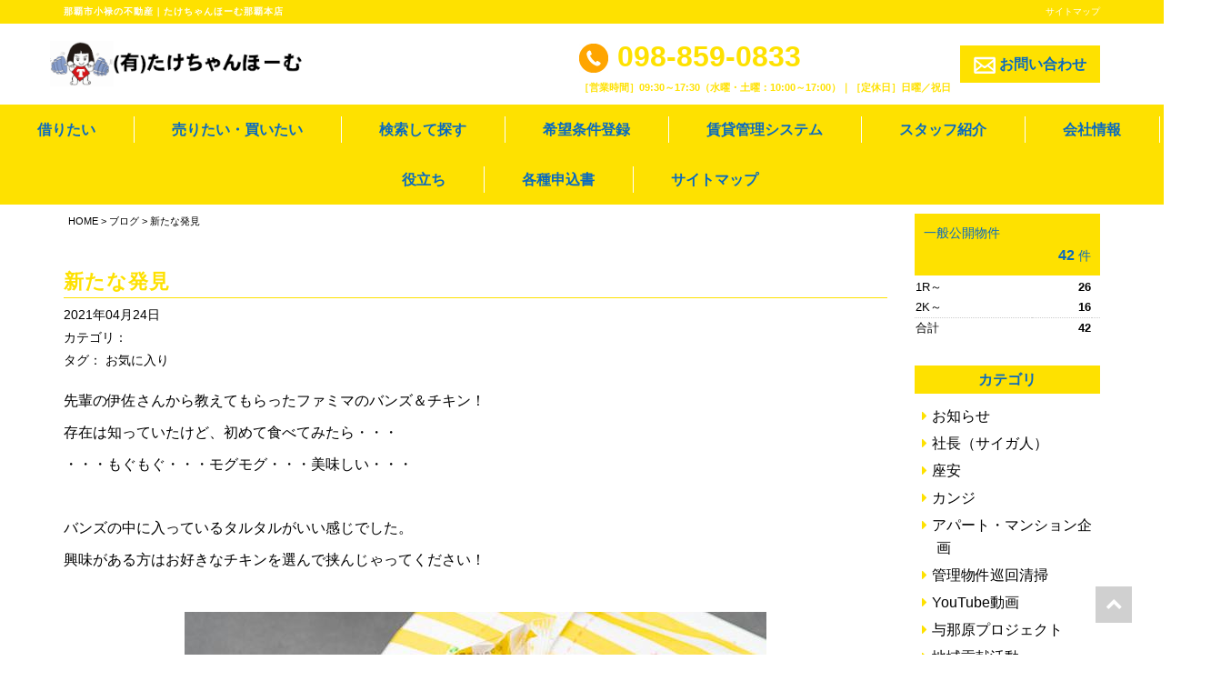

--- FILE ---
content_type: text/html; charset=UTF-8
request_url: https://www.takechan-home.co.jp/blog/%25blog_cat%25/3630/
body_size: 58452
content:

<!DOCTYPE html>
<html lang="ja">
<head>
	<meta charset="utf-8">
	<meta name="viewport" content="width=device-width, initial-scale=1.0, minimum-scale=1.0, maximum-scale=1.0, user-scalable=no"">

	<title>新たな発見 | 有限会社 たけちゃんほーむ</title>

	<!--[if IE]><meta http-equiv='X-UA-Compatible' content='IE=edge,chrome=1'><![endif]-->

	<!-- Bootstrap -->
	<link rel="stylesheet" type="text/css"  href="https://www.takechan-home.co.jp/wp/wp-content/themes/responsive_type_EB01W/assets/css/bootstrap.css">
	<link rel="stylesheet" type="text/css" href="https://www.takechan-home.co.jp/wp/wp-content/themes/responsive_type_EB01W/assets/fonts/font-awesome/css/font-awesome.css">

	<!-- Stylesheet
	================================================== -->
	<link rel="stylesheet" type="text/css"  href="https://www.takechan-home.co.jp/wp/wp-content/themes/responsive_type_EB01W/assets/css/element.css?20191004073435">
	<link rel="stylesheet" type="text/css"  href="https://www.takechan-home.co.jp/wp/wp-content/themes/responsive_type_EB01W/assets/css/style.css?20201022023230">
	<link rel="stylesheet" type="text/css"  href="https://www.takechan-home.co.jp/wp/wp-content/themes/responsive_type_EB01W/assets/css/custom.css?20230420001457">
	<link rel="stylesheet" type="text/css"  href="https://www.takechan-home.co.jp/wp/wp-content/themes/responsive_type_EB01W/assets/css/responsive.css?20191122041413">

	<!-- HTML5 shim and Respond.js for IE8 support of HTML5 elements and media queries -->
	<!-- WARNING: Respond.js doesn't work if you view the page via file:// -->
	<!--[if lt IE 9]>
	      <script src="https://oss.maxcdn.com/html5shiv/3.7.2/html5shiv.min.js"></script>
	      <script src="https://oss.maxcdn.com/respond/1.4.2/respond.min.js"></script>
	<![endif]-->

	<script type="text/javascript" src="https://www.takechan-home.co.jp/wp/wp-content/themes/responsive_type_EB01W/assets/js/jquery.min.3.1.1.js"></script>

    <style type="text/css">
        .bg-corp{
            background-color:#fee100;
        }
        .color-corp {
            color:#fee100;
        }
        a.color-corp:hover {
             color:#fee100;
         }
        .bg-sub-corp{
            background-color:#fee100;
        }
        .color-sub-corp {
            color:#fee100;
        }
        .color-txt {
             color:#096abf!important;
         }
        .navbar-custom ul.nav li a{
            color:#096abf!important;
        }
        nav.navbar-custom .sub-menu{
            background-color: #fee100;
        }
        .fukidashi{
            color: #fee100;
            background-color: #ffffff;
        }
        .fukidashi:before{
            border-top: 15px solid #ffffff;
        }
        .hero h2{
            color:#ffffff;
        }
        .hero h2 span{
            color:#ffffff;
        }
        .upper-circle{
            background-color:#ffffff;
            color:#fee100;
        }
        .lower-circle{
            background-color:#fee100;
            color:#ffffff;
        }
        .full-circle.up{
            background-color:#ffffff;
            color:#fee100;
        }
        .full-circle.low{
            background-color:#fee100;
            color:#ffffff;
        }
        li.prodcat-title .date, .news-list .news-date{
            color:#fee100;
        }
        .fukidashi-b-right {
            color: #fee100;
            border: solid 2px #fee100;
        }
        .fukidashi-b-right:after{
            border-left: 14px solid #fee100;
            z-index: 1;
        }
        .b-corp{
            border:1px solid #fee100;
        }
        .b-txt{
            border:1px solid #096abf;
        }
        .bb-sub-corp{
            border-bottom:1px solid #fee100;
        }
        hr.dotted-corp{
            height: 1px;
            background-color:transparent;
            width: 100%;
            text-align: center;
            position: relative;
            border-bottom:1px dotted #fee100;
            margin: 30px auto;
        }
        .flow-page h3{
            border-left:5px solid #fee100;
            padding-left:10px;
        }
        .head-bar{
            background-color: #fee100;
        }

    </style>

    <script type="text/javascript" src="/bukken/option/bukken_count.js" charset="Shift_JIS"></script>
    <meta name='robots' content='max-image-preview:large' />

<!-- All In One SEO Pack 3.7.0[201,229] -->
<meta name="description"  content="先輩の伊佐さんから教えてもらったファミマのバンズ＆チキン！ 存在は知っていたけど、初めて食べてみたら・・・ ・・・もぐもぐ・・・モグモグ・・・美味しい・・・ バンズの中に入っているタルタルがいい感じでした。 興味がある方はお好きなチキンを選んで挟んじゃってください！" />

<script type="application/ld+json" class="aioseop-schema">{}</script>
<link rel="canonical" href="https://www.takechan-home.co.jp/blog/%blog_cat%/3630/" />
			<script type="text/javascript" >
				window.ga=window.ga||function(){(ga.q=ga.q||[]).push(arguments)};ga.l=+new Date;
				ga('create', 'UA-132199336-1', 'auto');
				// Plugins
				
				ga('send', 'pageview');
			</script>
			<script async src="https://www.google-analytics.com/analytics.js"></script>
			<!-- All In One SEO Pack -->
<link rel="alternate" type="application/rss+xml" title="有限会社 たけちゃんほーむ &raquo; フィード" href="https://www.takechan-home.co.jp/feed/" />
<link rel="alternate" type="application/rss+xml" title="有限会社 たけちゃんほーむ &raquo; コメントフィード" href="https://www.takechan-home.co.jp/comments/feed/" />
<script type="text/javascript">
window._wpemojiSettings = {"baseUrl":"https:\/\/s.w.org\/images\/core\/emoji\/14.0.0\/72x72\/","ext":".png","svgUrl":"https:\/\/s.w.org\/images\/core\/emoji\/14.0.0\/svg\/","svgExt":".svg","source":{"concatemoji":"https:\/\/www.takechan-home.co.jp\/wp\/wp-includes\/js\/wp-emoji-release.min.js?ver=6.2.2"}};
/*! This file is auto-generated */
!function(e,a,t){var n,r,o,i=a.createElement("canvas"),p=i.getContext&&i.getContext("2d");function s(e,t){p.clearRect(0,0,i.width,i.height),p.fillText(e,0,0);e=i.toDataURL();return p.clearRect(0,0,i.width,i.height),p.fillText(t,0,0),e===i.toDataURL()}function c(e){var t=a.createElement("script");t.src=e,t.defer=t.type="text/javascript",a.getElementsByTagName("head")[0].appendChild(t)}for(o=Array("flag","emoji"),t.supports={everything:!0,everythingExceptFlag:!0},r=0;r<o.length;r++)t.supports[o[r]]=function(e){if(p&&p.fillText)switch(p.textBaseline="top",p.font="600 32px Arial",e){case"flag":return s("\ud83c\udff3\ufe0f\u200d\u26a7\ufe0f","\ud83c\udff3\ufe0f\u200b\u26a7\ufe0f")?!1:!s("\ud83c\uddfa\ud83c\uddf3","\ud83c\uddfa\u200b\ud83c\uddf3")&&!s("\ud83c\udff4\udb40\udc67\udb40\udc62\udb40\udc65\udb40\udc6e\udb40\udc67\udb40\udc7f","\ud83c\udff4\u200b\udb40\udc67\u200b\udb40\udc62\u200b\udb40\udc65\u200b\udb40\udc6e\u200b\udb40\udc67\u200b\udb40\udc7f");case"emoji":return!s("\ud83e\udef1\ud83c\udffb\u200d\ud83e\udef2\ud83c\udfff","\ud83e\udef1\ud83c\udffb\u200b\ud83e\udef2\ud83c\udfff")}return!1}(o[r]),t.supports.everything=t.supports.everything&&t.supports[o[r]],"flag"!==o[r]&&(t.supports.everythingExceptFlag=t.supports.everythingExceptFlag&&t.supports[o[r]]);t.supports.everythingExceptFlag=t.supports.everythingExceptFlag&&!t.supports.flag,t.DOMReady=!1,t.readyCallback=function(){t.DOMReady=!0},t.supports.everything||(n=function(){t.readyCallback()},a.addEventListener?(a.addEventListener("DOMContentLoaded",n,!1),e.addEventListener("load",n,!1)):(e.attachEvent("onload",n),a.attachEvent("onreadystatechange",function(){"complete"===a.readyState&&t.readyCallback()})),(e=t.source||{}).concatemoji?c(e.concatemoji):e.wpemoji&&e.twemoji&&(c(e.twemoji),c(e.wpemoji)))}(window,document,window._wpemojiSettings);
</script>
<style type="text/css">
img.wp-smiley,
img.emoji {
	display: inline !important;
	border: none !important;
	box-shadow: none !important;
	height: 1em !important;
	width: 1em !important;
	margin: 0 0.07em !important;
	vertical-align: -0.1em !important;
	background: none !important;
	padding: 0 !important;
}
</style>
	<link rel='stylesheet' id='wp-block-library-css' href='https://www.takechan-home.co.jp/wp/wp-includes/css/dist/block-library/style.min.css?ver=6.2.2' type='text/css' media='all' />
<link rel='stylesheet' id='classic-theme-styles-css' href='https://www.takechan-home.co.jp/wp/wp-includes/css/classic-themes.min.css?ver=6.2.2' type='text/css' media='all' />
<style id='global-styles-inline-css' type='text/css'>
body{--wp--preset--color--black: #000000;--wp--preset--color--cyan-bluish-gray: #abb8c3;--wp--preset--color--white: #ffffff;--wp--preset--color--pale-pink: #f78da7;--wp--preset--color--vivid-red: #cf2e2e;--wp--preset--color--luminous-vivid-orange: #ff6900;--wp--preset--color--luminous-vivid-amber: #fcb900;--wp--preset--color--light-green-cyan: #7bdcb5;--wp--preset--color--vivid-green-cyan: #00d084;--wp--preset--color--pale-cyan-blue: #8ed1fc;--wp--preset--color--vivid-cyan-blue: #0693e3;--wp--preset--color--vivid-purple: #9b51e0;--wp--preset--gradient--vivid-cyan-blue-to-vivid-purple: linear-gradient(135deg,rgba(6,147,227,1) 0%,rgb(155,81,224) 100%);--wp--preset--gradient--light-green-cyan-to-vivid-green-cyan: linear-gradient(135deg,rgb(122,220,180) 0%,rgb(0,208,130) 100%);--wp--preset--gradient--luminous-vivid-amber-to-luminous-vivid-orange: linear-gradient(135deg,rgba(252,185,0,1) 0%,rgba(255,105,0,1) 100%);--wp--preset--gradient--luminous-vivid-orange-to-vivid-red: linear-gradient(135deg,rgba(255,105,0,1) 0%,rgb(207,46,46) 100%);--wp--preset--gradient--very-light-gray-to-cyan-bluish-gray: linear-gradient(135deg,rgb(238,238,238) 0%,rgb(169,184,195) 100%);--wp--preset--gradient--cool-to-warm-spectrum: linear-gradient(135deg,rgb(74,234,220) 0%,rgb(151,120,209) 20%,rgb(207,42,186) 40%,rgb(238,44,130) 60%,rgb(251,105,98) 80%,rgb(254,248,76) 100%);--wp--preset--gradient--blush-light-purple: linear-gradient(135deg,rgb(255,206,236) 0%,rgb(152,150,240) 100%);--wp--preset--gradient--blush-bordeaux: linear-gradient(135deg,rgb(254,205,165) 0%,rgb(254,45,45) 50%,rgb(107,0,62) 100%);--wp--preset--gradient--luminous-dusk: linear-gradient(135deg,rgb(255,203,112) 0%,rgb(199,81,192) 50%,rgb(65,88,208) 100%);--wp--preset--gradient--pale-ocean: linear-gradient(135deg,rgb(255,245,203) 0%,rgb(182,227,212) 50%,rgb(51,167,181) 100%);--wp--preset--gradient--electric-grass: linear-gradient(135deg,rgb(202,248,128) 0%,rgb(113,206,126) 100%);--wp--preset--gradient--midnight: linear-gradient(135deg,rgb(2,3,129) 0%,rgb(40,116,252) 100%);--wp--preset--duotone--dark-grayscale: url('#wp-duotone-dark-grayscale');--wp--preset--duotone--grayscale: url('#wp-duotone-grayscale');--wp--preset--duotone--purple-yellow: url('#wp-duotone-purple-yellow');--wp--preset--duotone--blue-red: url('#wp-duotone-blue-red');--wp--preset--duotone--midnight: url('#wp-duotone-midnight');--wp--preset--duotone--magenta-yellow: url('#wp-duotone-magenta-yellow');--wp--preset--duotone--purple-green: url('#wp-duotone-purple-green');--wp--preset--duotone--blue-orange: url('#wp-duotone-blue-orange');--wp--preset--font-size--small: 13px;--wp--preset--font-size--medium: 20px;--wp--preset--font-size--large: 36px;--wp--preset--font-size--x-large: 42px;--wp--preset--spacing--20: 0.44rem;--wp--preset--spacing--30: 0.67rem;--wp--preset--spacing--40: 1rem;--wp--preset--spacing--50: 1.5rem;--wp--preset--spacing--60: 2.25rem;--wp--preset--spacing--70: 3.38rem;--wp--preset--spacing--80: 5.06rem;--wp--preset--shadow--natural: 6px 6px 9px rgba(0, 0, 0, 0.2);--wp--preset--shadow--deep: 12px 12px 50px rgba(0, 0, 0, 0.4);--wp--preset--shadow--sharp: 6px 6px 0px rgba(0, 0, 0, 0.2);--wp--preset--shadow--outlined: 6px 6px 0px -3px rgba(255, 255, 255, 1), 6px 6px rgba(0, 0, 0, 1);--wp--preset--shadow--crisp: 6px 6px 0px rgba(0, 0, 0, 1);}:where(.is-layout-flex){gap: 0.5em;}body .is-layout-flow > .alignleft{float: left;margin-inline-start: 0;margin-inline-end: 2em;}body .is-layout-flow > .alignright{float: right;margin-inline-start: 2em;margin-inline-end: 0;}body .is-layout-flow > .aligncenter{margin-left: auto !important;margin-right: auto !important;}body .is-layout-constrained > .alignleft{float: left;margin-inline-start: 0;margin-inline-end: 2em;}body .is-layout-constrained > .alignright{float: right;margin-inline-start: 2em;margin-inline-end: 0;}body .is-layout-constrained > .aligncenter{margin-left: auto !important;margin-right: auto !important;}body .is-layout-constrained > :where(:not(.alignleft):not(.alignright):not(.alignfull)){max-width: var(--wp--style--global--content-size);margin-left: auto !important;margin-right: auto !important;}body .is-layout-constrained > .alignwide{max-width: var(--wp--style--global--wide-size);}body .is-layout-flex{display: flex;}body .is-layout-flex{flex-wrap: wrap;align-items: center;}body .is-layout-flex > *{margin: 0;}:where(.wp-block-columns.is-layout-flex){gap: 2em;}.has-black-color{color: var(--wp--preset--color--black) !important;}.has-cyan-bluish-gray-color{color: var(--wp--preset--color--cyan-bluish-gray) !important;}.has-white-color{color: var(--wp--preset--color--white) !important;}.has-pale-pink-color{color: var(--wp--preset--color--pale-pink) !important;}.has-vivid-red-color{color: var(--wp--preset--color--vivid-red) !important;}.has-luminous-vivid-orange-color{color: var(--wp--preset--color--luminous-vivid-orange) !important;}.has-luminous-vivid-amber-color{color: var(--wp--preset--color--luminous-vivid-amber) !important;}.has-light-green-cyan-color{color: var(--wp--preset--color--light-green-cyan) !important;}.has-vivid-green-cyan-color{color: var(--wp--preset--color--vivid-green-cyan) !important;}.has-pale-cyan-blue-color{color: var(--wp--preset--color--pale-cyan-blue) !important;}.has-vivid-cyan-blue-color{color: var(--wp--preset--color--vivid-cyan-blue) !important;}.has-vivid-purple-color{color: var(--wp--preset--color--vivid-purple) !important;}.has-black-background-color{background-color: var(--wp--preset--color--black) !important;}.has-cyan-bluish-gray-background-color{background-color: var(--wp--preset--color--cyan-bluish-gray) !important;}.has-white-background-color{background-color: var(--wp--preset--color--white) !important;}.has-pale-pink-background-color{background-color: var(--wp--preset--color--pale-pink) !important;}.has-vivid-red-background-color{background-color: var(--wp--preset--color--vivid-red) !important;}.has-luminous-vivid-orange-background-color{background-color: var(--wp--preset--color--luminous-vivid-orange) !important;}.has-luminous-vivid-amber-background-color{background-color: var(--wp--preset--color--luminous-vivid-amber) !important;}.has-light-green-cyan-background-color{background-color: var(--wp--preset--color--light-green-cyan) !important;}.has-vivid-green-cyan-background-color{background-color: var(--wp--preset--color--vivid-green-cyan) !important;}.has-pale-cyan-blue-background-color{background-color: var(--wp--preset--color--pale-cyan-blue) !important;}.has-vivid-cyan-blue-background-color{background-color: var(--wp--preset--color--vivid-cyan-blue) !important;}.has-vivid-purple-background-color{background-color: var(--wp--preset--color--vivid-purple) !important;}.has-black-border-color{border-color: var(--wp--preset--color--black) !important;}.has-cyan-bluish-gray-border-color{border-color: var(--wp--preset--color--cyan-bluish-gray) !important;}.has-white-border-color{border-color: var(--wp--preset--color--white) !important;}.has-pale-pink-border-color{border-color: var(--wp--preset--color--pale-pink) !important;}.has-vivid-red-border-color{border-color: var(--wp--preset--color--vivid-red) !important;}.has-luminous-vivid-orange-border-color{border-color: var(--wp--preset--color--luminous-vivid-orange) !important;}.has-luminous-vivid-amber-border-color{border-color: var(--wp--preset--color--luminous-vivid-amber) !important;}.has-light-green-cyan-border-color{border-color: var(--wp--preset--color--light-green-cyan) !important;}.has-vivid-green-cyan-border-color{border-color: var(--wp--preset--color--vivid-green-cyan) !important;}.has-pale-cyan-blue-border-color{border-color: var(--wp--preset--color--pale-cyan-blue) !important;}.has-vivid-cyan-blue-border-color{border-color: var(--wp--preset--color--vivid-cyan-blue) !important;}.has-vivid-purple-border-color{border-color: var(--wp--preset--color--vivid-purple) !important;}.has-vivid-cyan-blue-to-vivid-purple-gradient-background{background: var(--wp--preset--gradient--vivid-cyan-blue-to-vivid-purple) !important;}.has-light-green-cyan-to-vivid-green-cyan-gradient-background{background: var(--wp--preset--gradient--light-green-cyan-to-vivid-green-cyan) !important;}.has-luminous-vivid-amber-to-luminous-vivid-orange-gradient-background{background: var(--wp--preset--gradient--luminous-vivid-amber-to-luminous-vivid-orange) !important;}.has-luminous-vivid-orange-to-vivid-red-gradient-background{background: var(--wp--preset--gradient--luminous-vivid-orange-to-vivid-red) !important;}.has-very-light-gray-to-cyan-bluish-gray-gradient-background{background: var(--wp--preset--gradient--very-light-gray-to-cyan-bluish-gray) !important;}.has-cool-to-warm-spectrum-gradient-background{background: var(--wp--preset--gradient--cool-to-warm-spectrum) !important;}.has-blush-light-purple-gradient-background{background: var(--wp--preset--gradient--blush-light-purple) !important;}.has-blush-bordeaux-gradient-background{background: var(--wp--preset--gradient--blush-bordeaux) !important;}.has-luminous-dusk-gradient-background{background: var(--wp--preset--gradient--luminous-dusk) !important;}.has-pale-ocean-gradient-background{background: var(--wp--preset--gradient--pale-ocean) !important;}.has-electric-grass-gradient-background{background: var(--wp--preset--gradient--electric-grass) !important;}.has-midnight-gradient-background{background: var(--wp--preset--gradient--midnight) !important;}.has-small-font-size{font-size: var(--wp--preset--font-size--small) !important;}.has-medium-font-size{font-size: var(--wp--preset--font-size--medium) !important;}.has-large-font-size{font-size: var(--wp--preset--font-size--large) !important;}.has-x-large-font-size{font-size: var(--wp--preset--font-size--x-large) !important;}
.wp-block-navigation a:where(:not(.wp-element-button)){color: inherit;}
:where(.wp-block-columns.is-layout-flex){gap: 2em;}
.wp-block-pullquote{font-size: 1.5em;line-height: 1.6;}
</style>
<link rel="https://api.w.org/" href="https://www.takechan-home.co.jp/wp-json/" /><link rel="EditURI" type="application/rsd+xml" title="RSD" href="https://www.takechan-home.co.jp/wp/xmlrpc.php?rsd" />
<link rel="wlwmanifest" type="application/wlwmanifest+xml" href="https://www.takechan-home.co.jp/wp/wp-includes/wlwmanifest.xml" />
<link rel='shortlink' href='https://www.takechan-home.co.jp/?p=3630' />
<link rel="alternate" type="application/json+oembed" href="https://www.takechan-home.co.jp/wp-json/oembed/1.0/embed?url=https%3A%2F%2Fwww.takechan-home.co.jp%2Fblog%2F%25blog_cat%25%2F3630%2F" />
<link rel="alternate" type="text/xml+oembed" href="https://www.takechan-home.co.jp/wp-json/oembed/1.0/embed?url=https%3A%2F%2Fwww.takechan-home.co.jp%2Fblog%2F%25blog_cat%25%2F3630%2F&#038;format=xml" />
<link rel="icon" href="https://www.takechan-home.co.jp/wp/wp-content/uploads/2022/04/cropped-9f935f6b70866ab81990150037baa779-32x32.jpg" sizes="32x32" />
<link rel="icon" href="https://www.takechan-home.co.jp/wp/wp-content/uploads/2022/04/cropped-9f935f6b70866ab81990150037baa779-192x192.jpg" sizes="192x192" />
<link rel="apple-touch-icon" href="https://www.takechan-home.co.jp/wp/wp-content/uploads/2022/04/cropped-9f935f6b70866ab81990150037baa779-180x180.jpg" />
<meta name="msapplication-TileImage" content="https://www.takechan-home.co.jp/wp/wp-content/uploads/2022/04/cropped-9f935f6b70866ab81990150037baa779-270x270.jpg" />
		<style type="text/css" id="wp-custom-css">
			        .hero h2{
            color:#000000;
        }
        .hero h2 span{
            color:#000000;
        }
.hero .rightposi{
	float:right;
  margin: 120% auto;
	padding-right:3px;
}
.hero .hero-uplyr{
	position: relative;
	z-index: 999;
	margin: 100px auto;
}


.help-tag
{
	position: relative;
	width: 790px;
	height: 60px;
	background-image: url("/images/tag.gif");
	background-repeat: no-repeat;
	background-position: right;
	margin-top: 20px;
	margin-left: 95px;

}
.help-tag-title
{
	position: relative;
	font-family: "ヒラギノ角ゴ Pro W3", "Hiragino Kaku Gothic Pro", "メイリオ", Meiryo, Osaka, "ＭＳ Ｐゴシック", "MS PGothic", sans-serif;
	font-size: 28px;
	font-weight: bolder;
	padding-top: 12px;
	padding-left: 70px;
}
.help-tag-text
{
	position: relative;
	width: 790px;
	font-size: 22px;
	line-height: 1.3;
	letter-spacing: 2px;
	margin-left: 150px;
	margin-bottom: 50px;
}
.help-photo-area
{
	position: relative;
	margin-left: 90px;
	margin-bottom: 50px;
}
.help-photo-area img
{
	width: 250px;
	height: 200px;
	margin-left: 7px;
	margin-right: 7px;
}

/* おすすめ */

.osusume-area {
	width: 210px;
	height: 255px;
	padding: 10px;
	background: #FFE844;
	display: table-cell;
	text-align: left;
	border: 2px solid #FFC600;
}
.osusume-area-space {
	padding: 10px;
	display: table-cell;
}
.osusume-area-row {
	display: block;
	margin-bottom: 20px;
}

.osusume-area-photo {
	background: #FFF;
}

.osusume-area-photo img:hover {
  opacity: 0.7;
  cursor: pointer;
}


.osusume-area-category-chintai {
	font-family: "ヒラギノ角ゴ Pro W3", "Hiragino Kaku Gothic Pro", "メイリオ", Meiryo, Osaka, "ＭＳ Ｐゴシック", "MS PGothic", sans-serif;
	font-size: 14px;
	background-color: #FF9933;
	text-align: center;
	color: #FFF;
	margin-top: -3px;
	padding-top: 5px;
	padding-bottom: 5px;
	vertical-align: middle;
}
.osusume-area-category-baibai {
	font-family: "ヒラギノ角ゴ Pro W3", "Hiragino Kaku Gothic Pro", "メイリオ", Meiryo, Osaka, "ＭＳ Ｐゴシック", "MS PGothic", sans-serif;
	font-size: 14px;
	background-color: #8AD717;
	text-align: center;
	color: #FFF;
	margin-top: -3px;
	padding-top: 5px;
	padding-bottom: 5px;
	vertical-align: middle;
}
.osusume-area-text {
	font-family: "ヒラギノ角ゴ Pro W3", "Hiragino Kaku Gothic Pro", "メイリオ", Meiryo, Osaka, "ＭＳ Ｐゴシック", "MS PGothic", sans-serif;
	font-size: 14px;
	padding: 5px;
	line-height: 1.3;
	background: #FFF;
}

.osusume-area-text-name {
	font-size: 18px;
	padding-left: 3px;
	padding-bottom: 5px;
	line-height: 1.3;
	font-weight: bold;
}
.osusume-area-text-info {
	font-size: 14px;
	padding: 2px;
	line-height: 1.3;
}

.help-images-area
{
	width: 700px;
	font-size: 22px;
	margin-left: 110px;
	margin-bottom: 20px;
}

.help-tag-text-last
{
	position: relative;
	width: 700px;
	font-size: 22px;
	line-height: 1.3;
	letter-spacing: 2px;
	margin-left: 150px;
	margin-bottom: 20px;
}		</style>
		</head>

<body id="page-top" data-spy="scroll" data-target=".navbar-fixed-top" >
	<!-- Header -->
    <header id="header">
		<!-- Navigation -->
		<div id="nav">
			<nav class="navbar navbar-custom">
                <div class="head-bar">
                    <div class="container">
                        <div class="clearfix">
                            <h1 class="hd_h1 left">那覇市小禄の不動産｜たけちゃんほーむ那覇本店</h1>
                            <div class="right pctablet">
                                <a href="https://www.takechan-home.co.jp/site-map" class="ex-small txt-right d-block" style="float:right">サイトマップ</a>
                            </div>
                        </div>
                    </div>
                </div>
				<div class="container">
                    <div class="navbar-header">
                        <a href="https://www.takechan-home.co.jp/" class="navbar-brand"><img src="https://www.takechan-home.co.jp/wp/wp-content/uploads/2022/10/logo4.png" alt=""></a>

                        <a type="button" class="navbar-toggle collapsed no-scroll bg-corp no-scroll" data-toggle="collapse" data-target=".navbar-main-collapse"  href="#"><span id="panel-btn-icon"></span></a>
                        <a href="tel:0988590833" class="onlysmart sp-tel bg-sub-corp"><img src="https://www.takechan-home.co.jp/wp/wp-content/themes/responsive_type_EB01W/images/icons/02.png"></a>
                    </div>
                    <div class="contact-area pctablet">
                        <ul>
                            <li class="tel"><a href="tel:0988590833" class="color-corp"><img src="https://www.takechan-home.co.jp/wp/wp-content/themes/responsive_type_EB01W/images/icons/02.jpg"> 098-859-0833</a>
                                <span class="color-corp"><strong>［営業時間］09:30～17:30（水曜・土曜：10:00～17:00）｜［定休日］日曜／祝日</strong></span>                            </li>
                            <li><a href="https://www.takechan-home.co.jp/cf_cgi2/toiawase.htm" class="contact-btn color-txt bg-corp"><img src="https://www.takechan-home.co.jp/wp/wp-content/themes/responsive_type_EB01W/images/icons/03.png"> お問い合わせ</a>
                        </ul>
                    </div>
                </div>

                <div class="nav-band bg-corp">
					<!-- Collect the nav links, forms, and other content for toggling -->
					<div class="collapse navbar-collapse navbar-main-collapse">
					<ul id="menu-mainmenu" class="nav navbar-nav none-style"><li id="menu-item-15" class="menu-item menu-item-type-custom menu-item-object-custom menu-item-has-children menu-item-15"><span><a href="https://www.takechan-home.co.jp/bukken/r/category-k.html">借りたい</a></span>
<ul class="sub-menu">
	<li id="menu-item-1060" class="menu-item menu-item-type-custom menu-item-object-custom menu-item-1060"><span><a href="https://www.takechan-home.co.jp/bukken/r/category-k.html">アパート・マンション</a></span></li>
	<li id="menu-item-1061" class="menu-item menu-item-type-custom menu-item-object-custom menu-item-1061"><span><a href="https://www.takechan-home.co.jp/bukken/r/category-j.html">テナント</a></span></li>
	<li id="menu-item-1059" class="menu-item menu-item-type-custom menu-item-object-custom menu-item-1059"><span><a href="https://www.takechan-home.co.jp/bukken/r/category-p.html">駐車場</a></span></li>
</ul>
</li>
<li id="menu-item-2493" class="menu-item menu-item-type-custom menu-item-object-custom menu-item-2493"><span><a href="https://www.takechan-home.com/">売りたい・買いたい</a></span></li>
<li id="menu-item-17" class="menu-item menu-item-type-custom menu-item-object-custom menu-item-17"><span><a href="https://www.takechan-home.co.jp/c/p/search.php?c=0">検索して探す</a></span></li>
<li id="menu-item-55" class="menu-item menu-item-type-post_type menu-item-object-page menu-item-has-children menu-item-55"><span><a href="https://www.takechan-home.co.jp/kiboujyouken/">希望条件登録</a></span>
<ul class="sub-menu">
	<li id="menu-item-20" class="menu-item menu-item-type-custom menu-item-object-custom menu-item-20"><span><a href="https://www.takechan-home.co.jp/cf_cgi1/kiboujoken.htm">賃貸希望条件登録</a></span></li>
</ul>
</li>
<li id="menu-item-1095" class="menu-item menu-item-type-post_type menu-item-object-page menu-item-1095"><span><a href="https://www.takechan-home.co.jp/kanri_system/">賃貸管理システム</a></span></li>
<li id="menu-item-51" class="menu-item menu-item-type-post_type menu-item-object-page menu-item-51"><span><a href="https://www.takechan-home.co.jp/staff/">スタッフ紹介</a></span></li>
<li id="menu-item-573" class="not-atag menu-item menu-item-type-custom menu-item-object-custom menu-item-has-children menu-item-573"><span><a>会社情報</a></span>
<ul class="sub-menu">
	<li id="menu-item-60" class="menu-item menu-item-type-post_type menu-item-object-page menu-item-60"><span><a href="https://www.takechan-home.co.jp/company_info/">会社情報</a></span></li>
	<li id="menu-item-5230" class="menu-item menu-item-type-post_type menu-item-object-page menu-item-5230"><span><a href="https://www.takechan-home.co.jp/access/">店舗紹介</a></span></li>
	<li id="menu-item-1050" class="menu-item menu-item-type-post_type menu-item-object-page menu-item-1050"><span><a href="https://www.takechan-home.co.jp/greeting/">代表ご挨拶</a></span></li>
	<li id="menu-item-719" class="menu-item menu-item-type-post_type_archive menu-item-object-blog menu-item-719"><span><a href="https://www.takechan-home.co.jp/blog/">ブログ</a></span></li>
</ul>
</li>
<li id="menu-item-62" class="last-menu not-atag menu-item menu-item-type-custom menu-item-object-custom menu-item-has-children menu-item-62"><span><a>役立ち</a></span>
<ul class="sub-menu">
	<li id="menu-item-57" class="menu-item menu-item-type-post_type menu-item-object-page menu-item-57"><span><a href="https://www.takechan-home.co.jp/rentflow/">お部屋探しの流れ</a></span></li>
	<li id="menu-item-59" class="menu-item menu-item-type-post_type menu-item-object-page menu-item-59"><span><a href="https://www.takechan-home.co.jp/qa/">不動産に関するQ&#038;A</a></span></li>
</ul>
</li>
<li id="menu-item-836" class="menu-item menu-item-type-custom menu-item-object-custom menu-item-has-children menu-item-836"><span><a href="#">各種申込書</a></span>
<ul class="sub-menu">
	<li id="menu-item-837" class="menu-item menu-item-type-custom menu-item-object-custom menu-item-837"><span><a href="/moushikomi/moushikomi-K.xls">EXCEL版（個人用）</a></span></li>
	<li id="menu-item-838" class="menu-item menu-item-type-custom menu-item-object-custom menu-item-838"><span><a href="/moushikomi/moushikomi-K.pdf">PDF版（個人用）</a></span></li>
	<li id="menu-item-839" class="menu-item menu-item-type-custom menu-item-object-custom menu-item-839"><span><a href="/moushikomi/moushikomi-H.xls">EXCEL版（法人用）</a></span></li>
	<li id="menu-item-840" class="menu-item menu-item-type-custom menu-item-object-custom menu-item-840"><span><a href="/moushikomi/moushikomi-H.pdf">PDF版（法人用）</a></span></li>
</ul>
</li>
<li id="menu-item-54" class="menu-item menu-item-type-post_type menu-item-object-page menu-item-54"><span><a href="https://www.takechan-home.co.jp/site-map/">サイトマップ</a></span></li>
</ul>					</div>
				</div>
			</nav>
		</div>


	</header>
	<!-- Navigation -->

<section id="main" class="main-contents">
    <div class="container">
        <div class="row">
            <div class="col-sm-4-5">
                                    <div class="breadcrumbs pctablet">
                        <!-- Breadcrumb NavXT 7.2.0 -->
<a title="有限会社 たけちゃんほーむ" href="https://www.takechan-home.co.jp" class="home">HOME</a> &gt; <a href="https://www.takechan-home.co.jp/blog/" class="archive post-blog-archive">ブログ</a> &gt; 新たな発見                    </div>
                
                <div class="pages-block">

                    
                    <h1 class="color-sub-corp bb-sub-corp">新たな発見</h1>

					<span class="post-date">2021年04月24日</span><br>
                        <span class="post-date">カテゴリ：
                                                        </span><br>
                        <span class="post-date">タグ：
                            <a href="https://www.takechan-home.co.jp/blog_tag/%e3%81%8a%e6%b0%97%e3%81%ab%e5%85%a5%e3%82%8a/">お気に入り</a>                        </span>

                    <div class="entry-content">
                    <p>先輩の伊佐さんから教えてもらったファミマのバンズ＆チキン！</p>
<p>存在は知っていたけど、初めて食べてみたら・・・</p>
<p>・・・もぐもぐ・・・モグモグ・・・美味しい・・・</p>
<p>&nbsp;</p>
<p>バンズの中に入っているタルタルがいい感じでした。</p>
<p>興味がある方はお好きなチキンを選んで挟んじゃってください！</p>
<p>&nbsp;</p>
<p><img decoding="async" width="640" height="395" src="https://www.takechan-home.co.jp/wp/wp-content/uploads/2021/04/ec475d1b4d5cc1c6d81e90c81d0cfc8f.jpg" alt="" class="alignnone size-full wp-image-3631" /></p>
                    </div>

					
					<div class="pnavi">
						<span class="previous"><a href="https://www.takechan-home.co.jp/blog/%e7%a4%be%e9%95%b7/3628/" rel="prev">&larr;　前の記事へ</a></span>
						<span class="next"><a href="https://www.takechan-home.co.jp/blog/%e7%a4%be%e9%95%b7/3632/" rel="next">次の記事へ　&rarr;</a></span>
					</div>
				</div>
			</div>
            <div class="col-sm-1-5">
                <div class="widget-area side-block" role="complementary">

	<div class="side-menu pctablet">
        <div class="bg-corp p-10">
            <p class="color-txt small mb-0">一般公開物件</p>
            <p class="color-txt txt-right mb-0"><strong><script type="text/javascript" language="javascript"><!--
                    var total = 0;
                        total = parseInt(c_opensingle) + parseInt(c_openfamily);
                        total = total.toLocaleString();
                    document.write(total.toLocaleString());
                        // --></script></strong> <span class="small">件</span></p>
        </div>
        <table class="statistics">
            <thead>
                <tr>
                    <th></th><th class="color-corp"></th><th class="color-corp"></th>
                </tr>
            </thead>
            <tbody>
                <tr>
                    <th>1R～</th><td><strong><script type="text/javascript" language="javascript"><!--
                            var c_opensinglei = parseInt(c_opensingle);
                            c_opensinglei = c_opensinglei.toLocaleString();
                            document.write(c_opensinglei);
                            // --></script></strong></td><td></td>
                </tr>
                <tr>
                    <th>2K～</th><td><strong><script type="text/javascript" language="javascript"><!--
                            var c_openfamilyi = parseInt(c_openfamily);
                            c_openfamilyi = c_openfamilyi.toLocaleString();
                            document.write(c_openfamilyi);
                            // --></script></strong></td><td></td>
                </tr>
                <tr class="total">
                    <th>合計</th><td><strong><script type="text/javascript" language="javascript"><!--
                            document.write(total);
                            // --></script></strong></td><td></td>
                </tr>
            </tbody>
        </table>
    </div>

            <div class="side-menu side-cat">
            <h4 class="bg-corp color-txt">カテゴリ</h4>
            <ul class="side-kodawari color-corp">
                
                    <li><a href="https://www.takechan-home.co.jp/blog/cat1/">お知らせ</a></li>

                
                    <li><a href="https://www.takechan-home.co.jp/blog/%e7%a4%be%e9%95%b7/">社長（サイガ人）</a></li>

                
                    <li><a href="https://www.takechan-home.co.jp/blog/cat7/">座安</a></li>

                
                    <li><a href="https://www.takechan-home.co.jp/blog/cat10/">カンジ</a></li>

                
                    <li><a href="https://www.takechan-home.co.jp/blog/mansionkikaku/">アパート・マンション企画</a></li>

                
                    <li><a href="https://www.takechan-home.co.jp/blog/jyunkaiseisou/">管理物件巡回清掃</a></li>

                
                    <li><a href="https://www.takechan-home.co.jp/blog/youtube%e5%8b%95%e7%94%bb/">YouTube動画</a></li>

                
                    <li><a href="https://www.takechan-home.co.jp/blog/%e4%b8%8e%e9%82%a3%e5%8e%9f%e3%83%97%e3%83%ad%e3%82%b8%e3%82%a7%e3%82%af%e3%83%88/">与那原プロジェクト</a></li>

                
                    <li><a href="https://www.takechan-home.co.jp/blog/social/">地域貢献活動</a></li>

                
                    <li><a href="https://www.takechan-home.co.jp/blog/%e3%82%8b%e3%83%bc%e3%81%a1%e3%82%93/">るーちん</a></li>

                
                    <li><a href="https://www.takechan-home.co.jp/blog/%e3%82%a6%e3%82%a7%e3%82%a4%e3%83%88%e3%83%88%e3%83%ac%e3%83%bc%e3%83%8b%e3%83%b3%e3%82%b0/">ウェイトトレーニング</a></li>

                
                    <li><a href="https://www.takechan-home.co.jp/blog/%e9%82%a3%e8%a6%87%e3%82%b8%e3%83%a0/">那覇ジム</a></li>

                
                    <li><a href="https://www.takechan-home.co.jp/blog/%e3%81%94%e9%a3%af/">ご飯</a></li>

                
                    <li><a href="https://www.takechan-home.co.jp/blog/%e6%99%82%e4%ba%8b/">時事</a></li>

                
                    <li><a href="https://www.takechan-home.co.jp/blog/%e3%82%a2%e3%83%bc%e3%83%a0%e3%83%ac%e3%82%b9%e3%83%aa%e3%83%b3%e3%82%b0/">アームレスリング</a></li>

                
                    <li><a href="https://www.takechan-home.co.jp/blog/%e8%aa%ad%e6%9b%b8/">読書</a></li>

                
                    <li><a href="https://www.takechan-home.co.jp/blog/%e3%83%97%e3%83%ad%e9%87%8e%e7%90%83/">プロ野球</a></li>

                
                    <li><a href="https://www.takechan-home.co.jp/blog/%e7%90%89%e7%90%83%e3%82%b4%e3%83%bc%e3%83%ab%e3%83%87%e3%83%b3%e3%82%ad%e3%83%b3%e3%82%b0%e3%82%b9/">琉球ゴールデンキングス</a></li>

                
                    <li><a href="https://www.takechan-home.co.jp/blog/%e3%82%b9%e3%83%9d%e3%83%bc%e3%83%84/">スポーツ</a></li>

                
                    <li><a href="https://www.takechan-home.co.jp/blog/amazon-prime/">Amazon Prime</a></li>

                
                    <li><a href="https://www.takechan-home.co.jp/blog/yonabaru/">与那原店スタッフ</a></li>

                
                    <li><a href="https://www.takechan-home.co.jp/blog/%e4%b8%8d%e5%8b%95%e7%94%a3/">不動産</a></li>

                
                    <li><a href="https://www.takechan-home.co.jp/blog/%e6%98%a0%e7%94%bb/">映画</a></li>

                
                    <li><a href="https://www.takechan-home.co.jp/blog/%e9%87%8e%e7%90%83/">野球</a></li>

                
                    <li><a href="https://www.takechan-home.co.jp/blog/%e6%a8%a9/">権</a></li>

                
                    <li><a href="https://www.takechan-home.co.jp/blog/%e5%a4%8f/">夏</a></li>

                
                    <li><a href="https://www.takechan-home.co.jp/blog/%e7%a5%9e%e9%87%8c/">神里➀</a></li>

                
                    <li><a href="https://www.takechan-home.co.jp/blog/%e5%9c%8b%e4%bb%b2/">國仲</a></li>

                
                    <li><a href="https://www.takechan-home.co.jp/blog/%e3%81%bf%e3%83%bc%e3%81%aa%e3%83%bc/">みーなー</a></li>

                
                    <li><a href="https://www.takechan-home.co.jp/blog/%e7%95%b6%e7%9c%9e/">當眞</a></li>

                
                    <li><a href="https://www.takechan-home.co.jp/blog/%e9%87%91%e3%81%a1%e3%82%83%e3%82%93/">金ちゃん</a></li>

                
                    <li><a href="https://www.takechan-home.co.jp/blog/%e9%82%a3%e8%a6%87%e5%ba%97%e3%82%b9%e3%82%bf%e3%83%83%e3%83%95/">那覇店スタッフ</a></li>

                
                    <li><a href="https://www.takechan-home.co.jp/blog/%e3%82%b4%e3%83%aa%e3%81%a1%e3%82%83%e3%82%93/">ゴリちゃん</a></li>

                
                    <li><a href="https://www.takechan-home.co.jp/blog/%e6%b2%96%e7%b8%84%e3%81%ae%e6%ad%b4%e5%8f%b2/">沖縄の歴史</a></li>

                
                    <li><a href="https://www.takechan-home.co.jp/blog/%e3%81%a9%e3%81%85%e3%82%93%e3%81%a9%e3%81%85%e3%82%93/">どぅんどぅん</a></li>

                            </ul>
        </div>
    
    <div class="side-menu pctablet">

                    <div class="side-banner">
                <div id="custom_html-16" class="widget_text widget widget_custom_html"><div class="textwidget custom-html-widget"><div class="bg-corp p-10">
            <p class="color-txt small mb-0">テナント・駐車場</p>
        </div>
        <table class="statistics">
            <thead>
                <tr>
                    <th></th><th class="color-corp"></th><th class="color-corp"></th>
                </tr>
            </thead>
            <tbody>
                <tr>
                    <th>テナント</th><td><strong><a href="https://www.takechan-home.co.jp/bukken/r/category-j.html"><script type="text/javascript" language="javascript"><!--
                            var c_allofficei = parseInt(c_alloffice);
                            c_allofficei = c_allofficei.toLocaleString();
                            document.write(c_allofficei);
                            // --></script></a></strong></td><td></td>
                </tr>
                <tr>
                    <th>駐車場</th><td><strong><a href="https://www.takechan-home.co.jp/bukken/r/category-p.html"><script type="text/javascript" language="javascript"><!--
                            var c_allcarparki = parseInt(c_allcarpark);
                            c_allcarparki = c_allcarparki.toLocaleString();
                            document.write(c_allcarparki);
                            // --></script></a></strong></td><td></td>
                </tr>
            </tbody>
        </table>
</div></div><div id="media_image-14" class="widget widget_media_image"><a href="https://www.takechan-home.co.jp/cf_cgi1/kiboujoken.htm"><img width="225" height="78" src="https://www.takechan-home.co.jp/wp/wp-content/uploads/2018/08/10.jpg" class="image wp-image-116  attachment-full size-full" alt="" decoding="async" loading="lazy" style="max-width: 100%; height: auto;" /></a></div><div id="custom_html-3" class="widget_text widget widget_custom_html"><div class="textwidget custom-html-widget"><hr></div></div><div id="media_image-19" class="widget widget_media_image"><a href="https://www.takechan-home.co.jp/cf_cgi1/kiboujoken.htm"><img width="225" height="165" src="https://www.takechan-home.co.jp/wp/wp-content/uploads/2018/12/27.jpg" class="image wp-image-742  attachment-full size-full" alt="賃貸希望条件登録" decoding="async" loading="lazy" style="max-width: 100%; height: auto;" /></a></div><div id="media_image-12" class="widget widget_media_image"><a href="/kiboujyouken/"><img width="225" height="95" src="https://www.takechan-home.co.jp/wp/wp-content/uploads/2018/12/29.jpg" class="image wp-image-744  attachment-full size-full" alt="希望条件登録とは" decoding="async" loading="lazy" style="max-width: 100%; height: auto;" /></a></div><div id="media_image-13" class="widget widget_media_image"><a href="/mikoukai/"><img width="225" height="95" src="https://www.takechan-home.co.jp/wp/wp-content/uploads/2018/12/30.jpg" class="image wp-image-745  attachment-full size-full" alt="未公開物件とは" decoding="async" loading="lazy" style="max-width: 100%; height: auto;" /></a></div><div id="media_image-38" class="widget widget_media_image"><a href="/page-2248/"><img width="164" height="69" src="https://www.takechan-home.co.jp/wp/wp-content/uploads/2019/05/souba.png" class="image wp-image-2251  attachment-full size-full" alt="那覇市の間取り別家賃相場" decoding="async" loading="lazy" style="max-width: 100%; height: auto;" /></a></div><div id="custom_html-8" class="widget_text widget widget_custom_html"><div class="textwidget custom-html-widget"><hr></div></div>            </div>
                            <div class="side-banner">
                <div id="custom_html-15" class="widget_text widget widget_custom_html"><div class="textwidget custom-html-widget"><div align="center"><form action="https://sitesealinfo.pubcert.jprs.jp/SiteSealReference" name="SiteSealReference" method="post" target="_blank">
<!--お客様の証明ページを別ウィンドウにて開きます。-->
  <input type="image" name="Sticker" src="https://www.takechan-home.co.jp/wp/wp-content/uploads/2019/02/jprs_siteseal_120x50_DV.png" alt="クリックして証明書の内容をご確認ください。" oncontextmenu="return false;" />
  <!--ダウンロードしたサイトシール画像のパス名を指定します。-->
  <input type="hidden" name="certificateCn" value="www.takechan-home.co.jp" />
  <input type="hidden" name="certificateClass" value="DV" />
  <!--証明書のコモンネーム及び証明書種別（DVもしくはOV）を指定します。-->
</form>
</div></div></div><div id="media_image-37" class="widget widget_media_image"><h3 class="widget-title">『@dream優秀賞2019』を受賞しました💛</h3><a href="https://year.at-dream.jp/aword/aword2019/"><img width="129" height="183" src="https://www.takechan-home.co.jp/wp/wp-content/uploads/2019/12/yushusho.png" class="image wp-image-2521  attachment-full size-full" alt="" decoding="async" loading="lazy" style="max-width: 100%; height: auto;" /></a></div><div id="media_image-32" class="widget widget_media_image"><a href="http://oki-takken.com/" target="_blank" rel="noopener"><img width="280" height="56" src="https://www.takechan-home.co.jp/wp/wp-content/uploads/2019/01/ちゅらさん家.gif" class="image wp-image-841  attachment-full size-full" alt="沖縄県宅建協会ポータルサイト" decoding="async" loading="lazy" style="max-width: 100%; height: auto;" /></a></div><div id="custom_html-18" class="widget_text widget widget_custom_html"><div class="textwidget custom-html-widget"></div></div>            </div>
        	</div>

    <div class="onlysmart">

                            <div class="side-banner">
                <div id="media_image-31" class="widget widget_media_image"><a href="https://www.takechan-home.co.jp/cf_cgi2/toiawase.htm"><img width="290" height="206" src="https://www.takechan-home.co.jp/wp/wp-content/uploads/2018/12/contactbanner-s.jpg" class="image wp-image-760  attachment-full size-full" alt="" decoding="async" loading="lazy" style="max-width: 100%; height: auto;" /></a></div><div id="text-2" class="widget widget_text">			<div class="textwidget"><p class="sp-contact txt-center">
                <a href="tel:0988590833" class="color-corp"><img src="https://www.takechan-home.co.jp/wp/wp-content/themes/responsive_type_EB01W/images/icons/02.jpg"> 098-859-0833</a><span class="color-corp">［営業時間］09:30～17:30（水曜・土曜：10:00～17:00）｜［定休日］日曜／祝日</span></p>
</div>
		</div>            </div>
            </div>

</div><!-- #secondary -->            </div>
		</div><!-- /.container -->
	</section><!-- /#top-contact -->



	<footer>
		<div id="footer-upper">
            <ul class="container">
                <div class="row pctablet">
                    <div class="col-sm-6 col-md-1-5">
                        <ul id="menu-footermenu" class="foot-menu none-style"><li id="menu-item-121" class="menu-item menu-item-type-post_type menu-item-object-page menu-item-home menu-item-121"><a href="https://www.takechan-home.co.jp/">HOME</a></li>
<li id="menu-item-178" class="menu-item menu-item-type-custom menu-item-object-custom menu-item-178"><a href="https://www.takechan-home.co.jp/cf_cgi2/toiawase.htm">お問い合わせ</a></li>
<li id="menu-item-123" class="menu-item menu-item-type-post_type menu-item-object-page menu-item-123"><a href="https://www.takechan-home.co.jp/site-map/">サイトマップ</a></li>
<li id="menu-item-966" class="menu-item menu-item-type-custom menu-item-object-custom menu-item-966"><a href="https://www.takechan-home.co.jp/placement/placement.htm">仲介業者様へ</a></li>
</ul>                    </div>
                    <div class="col-sm-6 col-md-1-5">
                        <ul id="menu-footermenu2" class="foot-menu none-style"><li id="menu-item-124" class="menu-item menu-item-type-custom menu-item-object-custom menu-item-124"><a href="https://www.takechan-home.co.jp/bukken/r/category-k.html">アパート・マンション</a></li>
<li id="menu-item-1062" class="menu-item menu-item-type-custom menu-item-object-custom menu-item-1062"><a href="https://www.takechan-home.co.jp/bukken/r/category-j.html">テナント</a></li>
<li id="menu-item-1063" class="menu-item menu-item-type-custom menu-item-object-custom menu-item-1063"><a href="https://www.takechan-home.co.jp/bukken/r/category-p.html">駐車場</a></li>
</ul>                    </div>
                    <div class="col-sm-6 col-md-1-5">
                        <ul id="menu-footermenu3" class="foot-menu none-style"><li id="menu-item-128" class="menu-item menu-item-type-custom menu-item-object-custom menu-item-128"><a href="https://www.takechan-home.co.jp/cf_cgi1/kiboujoken.htm">賃貸希望条件登録</a></li>
</ul>                    </div>
                    <div class="col-sm-6 col-md-1-5">
                        <ul id="menu-footermenu4" class="foot-menu none-style"><li id="menu-item-130" class="menu-item menu-item-type-post_type menu-item-object-page menu-item-130"><a href="https://www.takechan-home.co.jp/company_info/">会社情報</a></li>
<li id="menu-item-1064" class="menu-item menu-item-type-post_type menu-item-object-page menu-item-1064"><a href="https://www.takechan-home.co.jp/greeting/">代表ご挨拶</a></li>
<li id="menu-item-5234" class="menu-item menu-item-type-post_type menu-item-object-page menu-item-5234"><a href="https://www.takechan-home.co.jp/access/">店舗紹介</a></li>
<li id="menu-item-133" class="menu-item menu-item-type-post_type menu-item-object-page menu-item-133"><a href="https://www.takechan-home.co.jp/staff/">スタッフ紹介</a></li>
<li id="menu-item-720" class="menu-item menu-item-type-post_type_archive menu-item-object-blog menu-item-720"><a href="https://www.takechan-home.co.jp/blog/">ブログ</a></li>
<li id="menu-item-135" class="menu-item menu-item-type-post_type menu-item-object-page menu-item-135"><a href="https://www.takechan-home.co.jp/privacy/">個人情報保護方針</a></li>
<li id="menu-item-136" class="menu-item menu-item-type-post_type menu-item-object-page menu-item-136"><a href="https://www.takechan-home.co.jp/menseki/">免責事項</a></li>
</ul>                    </div>
                    <div class="col-sm-6 col-md-1-5">
                        <ul id="menu-footermenu5" class="foot-menu none-style"><li id="menu-item-137" class="menu-item menu-item-type-post_type menu-item-object-page menu-item-137"><a href="https://www.takechan-home.co.jp/kiboujyouken/">希望条件登録とは？</a></li>
<li id="menu-item-139" class="menu-item menu-item-type-post_type menu-item-object-page menu-item-139"><a href="https://www.takechan-home.co.jp/rentflow/">お部屋探しの流れ</a></li>
<li id="menu-item-141" class="menu-item menu-item-type-post_type menu-item-object-page menu-item-141"><a href="https://www.takechan-home.co.jp/qa/">不動産に関するQ&#038;A</a></li>
</ul>                    </div>
                </div>
                <div class="onlysmart">
                    <ul class="spfoot-btn">
                        <li><a href="https://www.takechan-home.co.jp/cf_cgi2/toiawase.htm" class="bg-sub-corp color-txt"><img src="https://www.takechan-home.co.jp/wp/wp-content/themes/responsive_type_EB01W/images/icons/10.png">メールでご相談</a></li>
                        <li><a href="tel:0988590833" class="bg-corp color-txt"><img src="https://www.takechan-home.co.jp/wp/wp-content/themes/responsive_type_EB01W/images/icons/11.png">お電話はこちら</a></li>
                    </ul>
                    <ul id="menu-sp-footermenu" class="sp-foot-menu"><li id="menu-item-172" class="menu-item menu-item-type-post_type menu-item-object-page menu-item-172"><a href="https://www.takechan-home.co.jp/kiboujyouken/">希望条件登録とは？</a></li>
<li id="menu-item-173" class="menu-item menu-item-type-post_type menu-item-object-page menu-item-173"><a href="https://www.takechan-home.co.jp/mikoukai/">未公開物件とは？</a></li>
<li id="menu-item-174" class="menu-item menu-item-type-post_type menu-item-object-page menu-item-174"><a href="https://www.takechan-home.co.jp/qa/">簡単Q&#038;A</a></li>
<li id="menu-item-169" class="menu-item menu-item-type-post_type menu-item-object-page menu-item-169"><a href="https://www.takechan-home.co.jp/staff/">スタッフ紹介</a></li>
<li id="menu-item-167" class="menu-item menu-item-type-post_type menu-item-object-page menu-item-167"><a href="https://www.takechan-home.co.jp/company_info/">会社情報</a></li>
<li id="menu-item-5232" class="menu-item menu-item-type-post_type menu-item-object-page menu-item-5232"><a href="https://www.takechan-home.co.jp/access/">店舗紹介</a></li>
<li id="menu-item-177" class="menu-item menu-item-type-custom menu-item-object-custom menu-item-177"><a href="https://www.takechan-home.co.jp/cf_cgi2/toiawase.htm">お問い合わせ</a></li>
<li id="menu-item-175" class="menu-item menu-item-type-post_type menu-item-object-page menu-item-175"><a href="https://www.takechan-home.co.jp/site-map/">サイトマップ</a></li>
<li id="menu-item-171" class="menu-item menu-item-type-post_type menu-item-object-page menu-item-171"><a href="https://www.takechan-home.co.jp/menseki/">免責事項</a></li>
<li id="menu-item-170" class="menu-item menu-item-type-post_type menu-item-object-page menu-item-170"><a href="https://www.takechan-home.co.jp/privacy/">個人情報保護方針</a></li>
<li id="menu-item-166" class="menu-item menu-item-type-post_type menu-item-object-page menu-item-home menu-item-166"><a href="https://www.takechan-home.co.jp/">トップページ</a></li>
</ul>                </div>
            </div>
		</div>
		<div id="footer-lower">
            <div class="container">
                <div class="row">
                    <div class="col-md-4">
                        <div class="txt-pc-left-sp-center">
                        <a href="https://www.takechan-home.co.jp/" ><img src="https://www.takechan-home.co.jp/wp/wp-content/uploads/2022/10/logo4.png" alt="" class="pb-10"></a>
                        <p class="mt-10 pctablet">有限会社たけちゃんほーむ 那覇本店<br>
                            〒901-0156 沖縄県那覇市田原４丁目２番地６<br>
                        沖縄県知事(６)第３３６５号</p>
                        <p class="mt-10 onlysmart">有限会社たけちゃんほーむ 那覇本店<br>
                            有限会社たけちゃんほーむ 那覇本店<br>
                            〒901-0156<br>
                            沖縄県那覇市田原４丁目２番地６<br>
                            ［TEL］098-859-0833<br>
                                                        ［FAX］098-859-0839<br>
                                                                                    ［営業時間］09:30～17:30（水曜・土曜：10:00～17:00）<br>
                                                                                    ［定休日］日曜／祝日                                                    </p>
                        </div>
                    </div>
                    <div class="col-md-8">
                        <div class="contact-area pctablet">
                            <ul>
                                <li class="onlypc"><span class="fukidashi-b-right txt-center"><strong>どんなことでも<br>お気軽にお問い合わせください</strong></span></li>
                                <li class="tel"><a href="tel:0988590833" class="color-corp"><img src="https://www.takechan-home.co.jp/wp/wp-content/themes/responsive_type_EB01W/images/icons/02.jpg"> 098-859-0833</a>
                                    <span class="color-corp"><strong>［営業時間］09:30～17:30（水曜・土曜：10:00～17:00）<br>［定休日］日曜／祝日</strong></span>                                </li>
                                <li><a href="https://www.takechan-home.co.jp/cf_cgi2/toiawase.htm" class="contact-btn color-txt bg-corp"><img src="https://www.takechan-home.co.jp/wp/wp-content/themes/responsive_type_EB01W/images/icons/03.png"> お問い合わせ</a>
                            </ul>

                            <div class="copy">
                                <p>Copyright &copy 有限会社たけちゃんほーむ 那覇本店 All rights reserved.</p>
                            </div>
                        </div>
                    </div>
                </div>
            </div>

            <div class="copy bg-corp color-txt onlysmart">
                Copyright &copy; 有限会社たけちゃんほーむ 那覇本店 All rights reserved.
            </div>
		</div>
	</footer>


	<div id="scroll-to-top" class="scroll-to-top">
		<span>
			<i class="fa fa-chevron-up"></i>
		</span>
	</div><!-- /#scroll-to-top -->

	<script type="text/javascript" src="https://www.takechan-home.co.jp/wp/wp-content/themes/responsive_type_EB01W/assets/js/bootstrap.js"></script>
    <script type="text/javascript" src="https://www.takechan-home.co.jp/wp/wp-content/themes/responsive_type_EB01W/assets/js/jquery.rwdImageMaps.min.js"></script>

	<!-- Custom Functions  -->
	<script src="https://www.takechan-home.co.jp/wp/wp-content/themes/responsive_type_EB01W/assets/js/functions.js?20191004073451"></script>
    <script src="https://www.takechan-home.co.jp/wp/wp-content/themes/responsive_type_EB01W/assets/js/main.js?20191004073452"></script>

    <script>
        $(".twitter-timeline").parent().css({'height': '400px','overflow': 'scroll', '-webkit-overflow-scrolling': 'touch','overflow-scrolling': 'touch','margin-bottom': '50px'});
    </script>
	
</body>
</html>


--- FILE ---
content_type: text/css
request_url: https://www.takechan-home.co.jp/wp/wp-content/themes/responsive_type_EB01W/assets/css/responsive.css?20191122041413
body_size: 3479
content:
@charset "UTF-8";

/* カスタマイズ */
#free_space table{
	width:100%;
	max-width:100%;
	height:auto;
	border:#CCC 1px solid;
	}
#free_space table img{
	width:100%;
	max-width:100%;
	height:auto;
	}
#free_space table td,
#free_space table th{
	border:#CCC 1px solid;
	}

@media (max-width: 1199px) {
	h1{
		font-size: 1.5rem;
	}
	h2 {
		font-size: 1.2rem;
	}
	h3{
		font-size: 1.2rem;
	}
	.reason li {
		width: 100%;
	}
	.onlypc{
		display: none!important;
	}
}
@media (max-width: 991px) {

	body, html {
		font-size: 14px;
	}

	.nav > li > a {
	    padding: 10px 5px;
	}
	.navbar .navbar-nav {
		margin-left: 10px;
	}
	#nav .navbar-brand {
		padding: 10px 5px;
	}
	a.lang {
		margin-top: 19px;
	}
	.zure-wrap {
		margin-right: 0px;
		float: none;
	}

	#hover-click {
		margin-top: 16px;
	}
	.hero{
		width: 100%;
	}
	.hero .hero-uplyr{
		margin:25px auto;
	}
	.upper-circle {
		height: 80px;
		border-radius: 80px 80px 0 0;
		width: 160px;
		padding-top: 15px;
	}
	.lower-circle {
		height: 80px;
		border-radius: 0 0 80px 80px;
		width: 160px;
		padding-top: 8px;
	}
	.full-circle {
		height: 160px;
		border-radius: 80px;
		width: 160px;
		padding-top: 45px;
	}
	.txt-pc-left-sp-center{
		text-align:center;
	}
	footer{
		padding: 0;
	}
	footer .copy {
		margin-top: 20px;
		font-size: 0.8rem;
		text-align: center;
		padding:10px;
	}
}

@media (min-width: 768px) {
	.onlysmart{
		display:none!important;
	}

	a[href^="tel:"] {
		pointer-events: none;
	}
	.half-container {
	    width: 375px;
	}
	header .headinhero{
		position:absolute;
		top:20px;
		z-index: 9999;
	}
	header .headinhero h1.mvlogo{
		float:left;
	}
	.navbar-brand > img {
		width:280px;
	}
	.contact-area{
		float: right;
		margin-top: 10px;
	}
	.contact-area ul{
		display: table;
	}
	.contact-area li{
		display: table-cell;
		font-family:'メイリオ',Meiryo,'ヒラギノ角ゴ Pro W3','Hiragino Kaku Gothic Pro','ＭＳ Ｐゴシック',sans-serif;
		padding-left:10px;
		vertical-align: middle;
	}
	footer .contact-area li{
		vertical-align: middle;
	}
	.contact-area li.tel{
		font-weight:bold;
		font-size:1.6rem;
	}
	footer .contact-area li.tel{
		font-size:1.8rem;
	}
	.contact-area li.tel span{
		font-size:0.7rem;
		font-weight:normal;
		display: block;
	}
	.contact-area li:last-child{
		text-align: right;
	}
	.contact-area li .contact-btn{
		padding: 8px 15px;
		display: block;
		font-weight:bold;
	}
	.contact-area li a.contact-btn:hover{
		text-decoration:none;
	}
	.contact-area li img{
		display: inline-block;
		background-color: transparent;
	}
	header .headinhero .navbar-brand {
		color: #FFFFFF;
		font-family: 'メイリオ',Meiryo,'ヒラギノ角ゴ Pro W3','Hiragino Kaku Gothic Pro','ＭＳ Ｐゴシック',sans-serif;
		font-weight:bold;
		font-size:24px;
	}
	#nav.affix .navbar-brand{
		color:#FFFFFF;
	}
	.navbar-custom .nav>li>a {
		border-bottom:2px solid transparent;
	}
	.navbar-custom .nav>li>a:hover,
	.navbar-custom .nav>li>a:focus,
	.navbar-custom .nav>li.current-page-ancestor>a,
	.navbar-custom .nav>li.current-menu-item>a,
	.navbar-custom .nav>li.current-menu-parent>a,
	.navbar-custom .nav>li.current-menu-ancestor>a,
	.navbar-custom .nav>li.current-post-ancestor>a,
	.navbar-custom .nav>li.blog-top.blog-page>a{
		border-bottom:2px solid #FFFFFF;
	}
	.navbar-custom .nav>li{
		float: none;
		display: inline-block;
		padding: 13px 0px;
		background-position:right center;
		background-repeat: no-repeat;
	}
	.navbar-custom .nav>li:nth-child(3){
		background-image:none;
	}

	.navbar-custom ul.nav li a {
		display: block;
		transition: all .2s ease-in;
		font-weight:bold;
	}
	.navbar-custom ul.nav>li>span{
		display: inline-block;
		border-right: 1px solid #FFFFFF;
		padding: 0px 15px 0 10px;
	}

	/* 子メニュー - .sub-menu */
	nav.navbar-custom .sub-menu{
		z-index: 9999;
		top:100%;
		position: absolute;
		list-style: none;
		list-style-image: none;
		visibility: hidden;
		opacity: 0;
		transition: 0s;
		padding:0px;
		color:#FFFFFF;
	}
	nav.navbar-custom .last-menu .sub-menu {
		right:0;
	}
	nav.navbar-custom .sub-menu a {
	  display: block;
	}
	.navbar-custom .sub-menu li a {
	  width: 180px;
	  text-align:left;
	}

	/* ホバーで子メニュー表示 */
	nav.navbar-custom .menu-item-has-children:hover ul {
		visibility: visible;
		opacity: 1.0;
		filter: alpha(opacity=100);
		-ms-filter: "alpha( opacity=100 )";
		-webkit-transition: all .25s ease;
		-moz-transition: all .25s ease;
		-ms-transition: all .25s ease;
		-o-transition: all .25s ease;
		transition: all .25s ease;
	}

	.navbar-custom .nav>li:last-child >span{
		border-right:0;
	}
	.navbar-custom .nav .sub-menu>li{
		padding:5px 10px;
	}
	.navbar-custom .nav .sub-menu>li:last-child{
		border-bottom:0;
	}
	.navbar-custom .nav .sub-menu>li>a {
		text-decoration:none;
		-moz-transition: all 0.3s;
		-o-transition: all 0.3s;
		-webkit-transition: all 0.3s;
		transition: all 0.3s;
	}

	.foot-menu li{
		padding: 2px;
	}
	.upper-circle span.kensu, .lower-circle span.kensu,.full-circle span.kensu {
		font-size: 2.0em;
		font-weight: bold;
	}
}

@media (max-width: 767px) {
	body, html {
		font-size: 14px;
	}

	h1{
		margin: 0 0 20px;
		letter-spacing: 1px;
		font-weight: bold;
		font-size: 1.8rem;
	}
	h2 {
		margin: 0 0 20px;
		letter-spacing: 1px;
		font-weight: bold;
		font-size: 1.4rem;
	}
	h3{
		margin: 0 0 20px;
		font-size: 1.2rem;
		font-weight: bold;
		letter-spacing: 1px;
	}
	h4 {
		margin: 0 0 20px;
		font-size: 1.2rem;
		font-weight: bold;
		letter-spacing: 1px;
	}
	h5 {
		margin: 0 0 20px;
		font-weight: bold;
		font-size: 1.0rem;
	}
	h2 span.ex-small{
		font-weight:normal;
		font-size:0.4em;
	}
	h3.large{
		font-size:1.5rem;
	}
	.pctablet{
		display:none!important;
	}
	.right{
		float:none!important;
	}
	.affix + .dummypadding {
		padding-top: 0px;
	}
	.navbar-custom {
    	margin: 0 auto;
    	position:fixed;
    	z-index:9999;
		background-color:#ffffff;
	}

	#nav .navbar-brand {
		padding: 7px;
	}
	.navbar-brand > img {
		width: 200px;
	}
	.navbar-header h1{
		float: left;
		margin-bottom:0;
	}
	.header-nav-child .container{
		padding-right: 0;
		padding-left: 0;
	}

	/* スマホメニューボタンココまで */
	.navbar-toggle{
		display: inline-block;
		position: relative;
		width: 50px;
		height: 50px;
		padding: 0;
		margin-top: 0px;
		margin-bottom: 0px;
		margin-right: 0;
		border-radius: 0;
	}
	#panel-btn-icon{
		display: block;
		position: absolute;
		top: 50%;
		left: 25%;
		width: 25px;
		height: 2px;
		transition: .2s;
	}
	#panel-btn-icon:before, #panel-btn-icon:after{
		display: block;
		content: "";
		position: absolute;
		top: 50%;
		left: 0;
		width: 25px;
		height: 2px;
		background: #fff;
		transition: .3s;
	}
	.navbar-toggle #panel-btn-icon{
		background: transparent;
	}
	#panel-btn-icon:before{
		transform: rotate(-45deg);
		-webkit-transform: rotate(-45deg);
		margin-top: 0;
	}
	#panel-btn-icon:after{
		transform: rotate(-135deg);
		-webkit-transform: rotate(-135deg);
		margin-top: 0;
	}
	.navbar-toggle.collapsed #panel-btn-icon{
		background: #fff;
	}
	.navbar-toggle.collapsed #panel-btn-icon:before, .navbar-toggle.collapsed #panel-btn-icon:after{
		margin-top: 0;
	}
	.navbar-toggle.collapsed #panel-btn-icon:before{
		transform: rotate(0deg);
		-webkit-transform: rotate(0deg);
		margin-top: -9px;
	}
	.navbar-toggle.collapsed #panel-btn-icon:after{
		transform: rotate(0deg);
		-webkit-transform: rotate(0deg);
		margin-top: 7px;
	}
	/* スマホメニューボタンココまで */

	.navbar .navbar-nav {
		display: block;
		margin: 0;
		width: 100%;
		text-align: left;
		height: auto;
		overflow-y: scroll;
	}
	.navbar-custom .nav li{
		border-top:1px solid #FFFFFF;
	}
	.navbar-custom .nav li a{
		font-size:14px;
		color: #fff;
	}
	.navbar-custom .nav li a:hover,.navbar-custom .nav li a:active,.navbar-custom .nav li a:focus{
		color:#FFFFFF;
		text-decoration:none;
	}
	.navbar-custom .nav li a {
		line-height: 25px;
		font-size: 1.2rem;
		padding: 10px;
	}
	.navbar-custom .nav li a:after {
		content: "\f105";
		font-family: FontAwesome;
		right: 15px;
		position: absolute;
	}
	.navbar-custom .nav li.not-atag>span>a:after {
		content: "";
	}
	.navbar-custom .nav .sub-menu li a{
		padding-left:30px;
	}
	.sp-tel{
		display: block;
		float: right;
		width: 50px;
		height: 50px;
		position: relative;
	}
	.sp-tel img{
		background-color: transparent;
		position: absolute;
		top: 16px;
		left: 16px;
	}
	a:hover.sp-tel img{
		background-color: transparent;
		opacity: 1.0;
		filter: alpha(opacity=100);
		-ms-filter: "alpha( opacity=100 )";
	}

	.hero{
		width: 100%;
		padding-top:90px;
	}
	.hero .leftposi h2 {
		font-size: 1.5rem;
		text-align: right;
	}
	.hero .leftposi p.fukidashi {
		font-size: 1.0rem;
	}
	.hero img {
		top: 76px;
	}
	.hero .leftposi {
		margin-right: 20px;
		float: right;
	}
	.normal-mv{
		/*margin-top:54px;*/
		padding-top:53px;
		height:160px;
		background-position: center 53px;
	}
	table.sp-table td,table.sp-table th{
		width:100%!important;
		display:block;
	}
	table.contact-form th{
		background-color:#ECEEEE;
	}
	table.company-tbl th {
		width: 95px;
	}
	table.company-tbl{
		border-top: 1px solid #F2F2F2;
	}
	table.company-tbl tr {
		border-bottom:1px solid #F2F2F2;
	}
	table.news-list th,table.news-list td{
		padding:10px;
	}
	table.news-list td .in-table {
	    border-left: 0;
	    padding: 0;
	}
	section {
		padding: 78px 0 10px;
	}
	section.mf {
		padding-top: 10px;
	}
	section.sec-1 {
		padding-top: 60px;
	}
	.news-tag {
		padding: 5px;
	}
	.ab-txt {
		left: 20%;
	}
	#hover-click{
		display:none;
	}

	.kotei-page .stf-v h2{
		letter-spacing:1px;
	}
	.kotei-page .stf-v h3{
		margin-top:20px;
	}
	.kotei-page .sv-detail-ttl h3{
		position: relative;
	}
	img.staff_sec_img{
		float:none;
		display:block;
		margin:0 auto;
		padding:10px 0;
	}

	.panel-body {
		padding-bottom: 20px;
	}
	.panel-body.youkou {
		padding-left:0px;
	}
	table.news-list td.arrow {
		display:none;
	}
	ul.news-archive li a {
	    padding: 3px 8px;
	}

	.st-view {
    	padding-bottom: 73%;
	}
	table.news-list.news-page td {
		padding-top: 0;
	}
	.srvc-lineup .sv-text h3 img{
		margin-left:auto;
		margin-right:auto;
	}
	.srvc-lineup .sv-text p{
		margin-top:0px;
		margin-bottom:20px;
	}

	table.sp-top-news-table tr{
		border-bottom:1px dotted #000;
	}
	table.sp-top-news-table th,table.sp-top-news-table td{
		padding-right:0;
	}
	table.sp-top-news-table th{
		padding-top:10px;
	}
	h2.font-fbb#news{
		margin-bottom:10px;
	}
	.hero .hero-uplyr {
		margin: 12px auto;
	}

	.d-table{
		display:block;
	}
	.topcontact-bg {
		height: 150px;
	}
	footer #footer-upper {
		background-color: transparent;
	}
	footer #footer-upper {
		padding: 10px 0;
	}
	footer #footer-lower {
		padding: 10px 0 0;
	}
	.below-catch p{
		margin-bottom:5px;
	}
	.below-catch span.kensu {
		font-size: 1.8rem;
		font-weight: bold;
	}
	.osusume-list{
		font-size:1.0rem;
	}
	.qaq{
		margin-top:-76px;
		padding-top:76px;
	}

}

@media (min-width: 992px) {

	.navbar-custom ul.nav .header-nav-child .sub-menu {
		margin-left: 140px;
	}
	.navbar-custom ul.nav > li > span {
		display: inline-block;
		border-right: 1px solid #FFFFFF;
		padding: 0px 28px 0 23px;
	}
	.contact-area li.tel{
		font-size:2.0rem;
	}
}

@media (min-width: 1200px) {
	.navbar-custom ul.nav > li > span {
		padding: 0px 40px 0 35px;
	}
}

@media print {
  body {
    zoom: 60%;
  }
  .navbar-toggle {
    display: none;
  }
  .navbar-collapse.collapse {
    display: block!important;
    height: auto!important;
    padding-bottom: 0;
    overflow: visible!important;
    visibility: visible!important;
  }
  .navbar-nav>li {
  	display:block;
    float: left;
    width: 16.6666%;
    text-align: center;
    position: relative;
    display: block;
  }
  #nav {
    display:none;
  }
  .col-sm-1, .col-sm-2, .col-sm-3, .col-sm-4, .col-sm-5, .col-sm-6, .col-sm-7, .col-sm-8, .col-sm-9, .col-sm-10, .col-sm-11, .col-sm-12 {
    float: left;
  }
  .col-sm-12 {
    width: 100%;
  }
  .col-sm-11 {
    width: 91.66666667%;
  }
  .col-sm-10 {
    width: 83.33333333%;
  }
  .col-sm-9 {
    width: 75%;
  }
  .col-sm-8 {
    width: 66.66666667%;
  }
  .col-sm-7 {
    width: 58.33333333%;
  }
  .col-sm-6 {
    width: 50%;
  }
  .col-sm-5 {
    width: 41.66666667%;
  }
  .col-sm-4 {
    width: 33.33333333%;
  }
  .col-sm-3 {
    width: 25%;
  }
  .col-sm-2 {
    width: 16.66666667%;
  }
  .col-sm-1 {
    width: 8.33333333%;
  }
  .col-sm-pull-12 {
    right: 100%;
  }
  .col-sm-pull-11 {
    right: 91.66666667%;
  }
  .col-sm-pull-10 {
    right: 83.33333333%;
  }
  .col-sm-pull-9 {
    right: 75%;
  }
  .col-sm-pull-8 {
    right: 66.66666667%;
  }
  .col-sm-pull-7 {
    right: 58.33333333%;
  }
  .col-sm-pull-6 {
    right: 50%;
  }
  .col-sm-pull-5 {
    right: 41.66666667%;
  }
  .col-sm-pull-4 {
    right: 33.33333333%;
  }
  .col-sm-pull-3 {
    right: 25%;
  }
  .col-sm-pull-2 {
    right: 16.66666667%;
  }
  .col-sm-pull-1 {
    right: 8.33333333%;
  }
  .col-sm-pull-0 {
    right: auto;
  }
  .col-sm-push-12 {
    left: 100%;
  }
  .col-sm-push-11 {
    left: 91.66666667%;
  }
  .col-sm-push-10 {
    left: 83.33333333%;
  }
  .col-sm-push-9 {
    left: 75%;
  }
  .col-sm-push-8 {
    left: 66.66666667%;
  }
  .col-sm-push-7 {
    left: 58.33333333%;
  }
  .col-sm-push-6 {
    left: 50%;
  }
  .col-sm-push-5 {
    left: 41.66666667%;
  }
  .col-sm-push-4 {
    left: 33.33333333%;
  }
  .col-sm-push-3 {
    left: 25%;
  }
  .col-sm-push-2 {
    left: 16.66666667%;
  }
  .col-sm-push-1 {
    left: 8.33333333%;
  }
  .col-sm-push-0 {
    left: auto;
  }
  .col-sm-offset-12 {
    margin-left: 100%;
  }
  .col-sm-offset-11 {
    margin-left: 91.66666667%;
  }
  .col-sm-offset-10 {
    margin-left: 83.33333333%;
  }
  .col-sm-offset-9 {
    margin-left: 75%;
  }
  .col-sm-offset-8 {
    margin-left: 66.66666667%;
  }
  .col-sm-offset-7 {
    margin-left: 58.33333333%;
  }
  .col-sm-offset-6 {
    margin-left: 50%;
  }
  .col-sm-offset-5 {
    margin-left: 41.66666667%;
  }
  .col-sm-offset-4 {
    margin-left: 33.33333333%;
  }
  .col-sm-offset-3 {
    margin-left: 25%;
  }
  .col-sm-offset-2 {
    margin-left: 16.66666667%;
  }
  .col-sm-offset-1 {
    margin-left: 8.33333333%;
  }
  .col-sm-offset-0 {
    margin-left: 0%;
  }
  .visible-xs {
    display: none !important;
  }
  .hidden-xs {
    display: block !important;
  }
  table.hidden-xs {
    display: table;
  }
  tr.hidden-xs {
    display: table-row !important;
  }
  th.hidden-xs,
  td.hidden-xs {
    display: table-cell !important;
  }
  .hidden-xs.hidden-print {
    display: none !important;
  }
  .hidden-sm {
    display: none !important;
  }
  .visible-sm {
    display: block !important;
  }
  table.visible-sm {
    display: table;
  }
  tr.visible-sm {
    display: table-row !important;
  }
  th.visible-sm,
  td.visible-sm {
    display: table-cell !important;
  }
  a[href]:after {
    content: ""!important;
  }
  abbr[title]:after {
    content: ""!important;
  }
}


--- FILE ---
content_type: application/javascript
request_url: https://www.takechan-home.co.jp/bukken/option/bukken_count.js
body_size: 1135
content:
c_opensingle="26";
c_openfamily="16";
c_openstore="2";
c_openoffice="2";
c_opencarpark="3";
c_membersingle="0";
c_memberfamily="0";
c_memberstore="0";
c_memberoffice="0";
c_membercarpark="0";
c_mailsingle="0";
c_mailfamily="0";
c_mailstore="0";
c_mailoffice="0";
c_mailcarpark="0";
c_newopensingle="2";
c_newopenfamily="1";
c_newopenstore="0";
c_newopenoffice="0";
c_newopencarpark="0";
c_newmembersingle="0";
c_newmemberfamily="0";
c_newmemberstore="0";
c_newmemberoffice="0";
c_newmembercarpark="0";
c_newmailsingle="0";
c_newmailfamily="0";
c_newmailstore="0";
c_newmailoffice="0";
c_newmailcarpark="0";
c_openmembersingle="26";
c_openmemberfamily="16";
c_openmemberstore="2";
c_openmemberoffice="2";
c_openmembercarpark="3";
c_allsingle="33";
c_allfamily="20";
c_allstore="4";
c_alloffice="4";
c_allcarpark="5";
c_open="49";
c_member="0";
c_mail="0";
c_allnew="3";
c_newopen="3";
c_newmember="0";
c_newmail="0";
c_openmember="49";
c_allkyojyu="53";
c_alljigyou="8";
c_allcarpark="5";
c_lastupdated_year="2025";
c_lastupdated_mon="10";
c_lastupdated_date="31";
c_lastupdated_time="16";
c_lastupdated_min="46";
c_lastupdated_sec="26";
c_lastupdated_day="金";


--- FILE ---
content_type: text/plain
request_url: https://www.google-analytics.com/j/collect?v=1&_v=j102&a=1380746415&t=pageview&_s=1&dl=https%3A%2F%2Fwww.takechan-home.co.jp%2Fblog%2F%2525blog_cat%2525%2F3630%2F&ul=en-us%40posix&dt=%E6%96%B0%E3%81%9F%E3%81%AA%E7%99%BA%E8%A6%8B%20%7C%20%E6%9C%89%E9%99%90%E4%BC%9A%E7%A4%BE%20%E3%81%9F%E3%81%91%E3%81%A1%E3%82%83%E3%82%93%E3%81%BB%E3%83%BC%E3%82%80&sr=1280x720&vp=1280x720&_u=IEBAAEABAAAAACAAI~&jid=2096322496&gjid=1453726704&cid=1132705605.1764271411&tid=UA-132199336-1&_gid=1176692742.1764271411&_r=1&_slc=1&z=1070763235
body_size: -452
content:
2,cG-NJDPMTX8FX